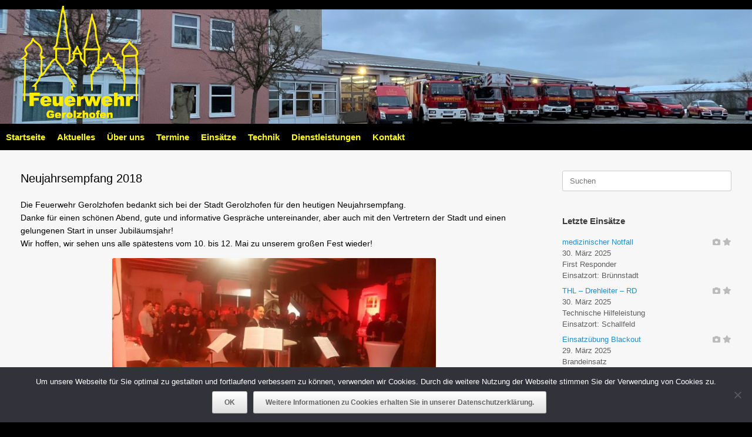

--- FILE ---
content_type: text/html; charset=UTF-8
request_url: https://www.feuerwehr-gerolzhofen.de/neujahrsempfang-2018/
body_size: 10804
content:
<!DOCTYPE html>
<html lang="de">
<head>
	<meta charset="UTF-8" />
	<meta http-equiv="X-UA-Compatible" content="IE=10" />
	<link rel="profile" href="http://gmpg.org/xfn/11" />
	<link rel="pingback" href="https://www.feuerwehr-gerolzhofen.de/xmlrpc.php" />
	<title>Neujahrsempfang 2018 &#8211; Feuerwehr-Gerolzhofen</title>
<meta name='robots' content='max-image-preview:large' />
	<style>img:is([sizes="auto" i], [sizes^="auto," i]) { contain-intrinsic-size: 3000px 1500px }</style>
	<link rel="alternate" type="application/rss+xml" title="Feuerwehr-Gerolzhofen &raquo; Feed" href="https://www.feuerwehr-gerolzhofen.de/feed/" />
<link rel="alternate" type="application/rss+xml" title="Feuerwehr-Gerolzhofen &raquo; Kommentar-Feed" href="https://www.feuerwehr-gerolzhofen.de/comments/feed/" />
<script type="text/javascript">
/* <![CDATA[ */
window._wpemojiSettings = {"baseUrl":"https:\/\/s.w.org\/images\/core\/emoji\/15.0.3\/72x72\/","ext":".png","svgUrl":"https:\/\/s.w.org\/images\/core\/emoji\/15.0.3\/svg\/","svgExt":".svg","source":{"concatemoji":"https:\/\/www.feuerwehr-gerolzhofen.de\/wp-includes\/js\/wp-emoji-release.min.js?ver=6.7.4"}};
/*! This file is auto-generated */
!function(i,n){var o,s,e;function c(e){try{var t={supportTests:e,timestamp:(new Date).valueOf()};sessionStorage.setItem(o,JSON.stringify(t))}catch(e){}}function p(e,t,n){e.clearRect(0,0,e.canvas.width,e.canvas.height),e.fillText(t,0,0);var t=new Uint32Array(e.getImageData(0,0,e.canvas.width,e.canvas.height).data),r=(e.clearRect(0,0,e.canvas.width,e.canvas.height),e.fillText(n,0,0),new Uint32Array(e.getImageData(0,0,e.canvas.width,e.canvas.height).data));return t.every(function(e,t){return e===r[t]})}function u(e,t,n){switch(t){case"flag":return n(e,"\ud83c\udff3\ufe0f\u200d\u26a7\ufe0f","\ud83c\udff3\ufe0f\u200b\u26a7\ufe0f")?!1:!n(e,"\ud83c\uddfa\ud83c\uddf3","\ud83c\uddfa\u200b\ud83c\uddf3")&&!n(e,"\ud83c\udff4\udb40\udc67\udb40\udc62\udb40\udc65\udb40\udc6e\udb40\udc67\udb40\udc7f","\ud83c\udff4\u200b\udb40\udc67\u200b\udb40\udc62\u200b\udb40\udc65\u200b\udb40\udc6e\u200b\udb40\udc67\u200b\udb40\udc7f");case"emoji":return!n(e,"\ud83d\udc26\u200d\u2b1b","\ud83d\udc26\u200b\u2b1b")}return!1}function f(e,t,n){var r="undefined"!=typeof WorkerGlobalScope&&self instanceof WorkerGlobalScope?new OffscreenCanvas(300,150):i.createElement("canvas"),a=r.getContext("2d",{willReadFrequently:!0}),o=(a.textBaseline="top",a.font="600 32px Arial",{});return e.forEach(function(e){o[e]=t(a,e,n)}),o}function t(e){var t=i.createElement("script");t.src=e,t.defer=!0,i.head.appendChild(t)}"undefined"!=typeof Promise&&(o="wpEmojiSettingsSupports",s=["flag","emoji"],n.supports={everything:!0,everythingExceptFlag:!0},e=new Promise(function(e){i.addEventListener("DOMContentLoaded",e,{once:!0})}),new Promise(function(t){var n=function(){try{var e=JSON.parse(sessionStorage.getItem(o));if("object"==typeof e&&"number"==typeof e.timestamp&&(new Date).valueOf()<e.timestamp+604800&&"object"==typeof e.supportTests)return e.supportTests}catch(e){}return null}();if(!n){if("undefined"!=typeof Worker&&"undefined"!=typeof OffscreenCanvas&&"undefined"!=typeof URL&&URL.createObjectURL&&"undefined"!=typeof Blob)try{var e="postMessage("+f.toString()+"("+[JSON.stringify(s),u.toString(),p.toString()].join(",")+"));",r=new Blob([e],{type:"text/javascript"}),a=new Worker(URL.createObjectURL(r),{name:"wpTestEmojiSupports"});return void(a.onmessage=function(e){c(n=e.data),a.terminate(),t(n)})}catch(e){}c(n=f(s,u,p))}t(n)}).then(function(e){for(var t in e)n.supports[t]=e[t],n.supports.everything=n.supports.everything&&n.supports[t],"flag"!==t&&(n.supports.everythingExceptFlag=n.supports.everythingExceptFlag&&n.supports[t]);n.supports.everythingExceptFlag=n.supports.everythingExceptFlag&&!n.supports.flag,n.DOMReady=!1,n.readyCallback=function(){n.DOMReady=!0}}).then(function(){return e}).then(function(){var e;n.supports.everything||(n.readyCallback(),(e=n.source||{}).concatemoji?t(e.concatemoji):e.wpemoji&&e.twemoji&&(t(e.twemoji),t(e.wpemoji)))}))}((window,document),window._wpemojiSettings);
/* ]]> */
</script>
<style id='wp-emoji-styles-inline-css' type='text/css'>

	img.wp-smiley, img.emoji {
		display: inline !important;
		border: none !important;
		box-shadow: none !important;
		height: 1em !important;
		width: 1em !important;
		margin: 0 0.07em !important;
		vertical-align: -0.1em !important;
		background: none !important;
		padding: 0 !important;
	}
</style>
<link rel='stylesheet' id='wp-block-library-css' href='https://www.feuerwehr-gerolzhofen.de/wp-includes/css/dist/block-library/style.min.css?ver=6.7.4' type='text/css' media='all' />
<style id='classic-theme-styles-inline-css' type='text/css'>
/*! This file is auto-generated */
.wp-block-button__link{color:#fff;background-color:#32373c;border-radius:9999px;box-shadow:none;text-decoration:none;padding:calc(.667em + 2px) calc(1.333em + 2px);font-size:1.125em}.wp-block-file__button{background:#32373c;color:#fff;text-decoration:none}
</style>
<style id='global-styles-inline-css' type='text/css'>
:root{--wp--preset--aspect-ratio--square: 1;--wp--preset--aspect-ratio--4-3: 4/3;--wp--preset--aspect-ratio--3-4: 3/4;--wp--preset--aspect-ratio--3-2: 3/2;--wp--preset--aspect-ratio--2-3: 2/3;--wp--preset--aspect-ratio--16-9: 16/9;--wp--preset--aspect-ratio--9-16: 9/16;--wp--preset--color--black: #000000;--wp--preset--color--cyan-bluish-gray: #abb8c3;--wp--preset--color--white: #ffffff;--wp--preset--color--pale-pink: #f78da7;--wp--preset--color--vivid-red: #cf2e2e;--wp--preset--color--luminous-vivid-orange: #ff6900;--wp--preset--color--luminous-vivid-amber: #fcb900;--wp--preset--color--light-green-cyan: #7bdcb5;--wp--preset--color--vivid-green-cyan: #00d084;--wp--preset--color--pale-cyan-blue: #8ed1fc;--wp--preset--color--vivid-cyan-blue: #0693e3;--wp--preset--color--vivid-purple: #9b51e0;--wp--preset--gradient--vivid-cyan-blue-to-vivid-purple: linear-gradient(135deg,rgba(6,147,227,1) 0%,rgb(155,81,224) 100%);--wp--preset--gradient--light-green-cyan-to-vivid-green-cyan: linear-gradient(135deg,rgb(122,220,180) 0%,rgb(0,208,130) 100%);--wp--preset--gradient--luminous-vivid-amber-to-luminous-vivid-orange: linear-gradient(135deg,rgba(252,185,0,1) 0%,rgba(255,105,0,1) 100%);--wp--preset--gradient--luminous-vivid-orange-to-vivid-red: linear-gradient(135deg,rgba(255,105,0,1) 0%,rgb(207,46,46) 100%);--wp--preset--gradient--very-light-gray-to-cyan-bluish-gray: linear-gradient(135deg,rgb(238,238,238) 0%,rgb(169,184,195) 100%);--wp--preset--gradient--cool-to-warm-spectrum: linear-gradient(135deg,rgb(74,234,220) 0%,rgb(151,120,209) 20%,rgb(207,42,186) 40%,rgb(238,44,130) 60%,rgb(251,105,98) 80%,rgb(254,248,76) 100%);--wp--preset--gradient--blush-light-purple: linear-gradient(135deg,rgb(255,206,236) 0%,rgb(152,150,240) 100%);--wp--preset--gradient--blush-bordeaux: linear-gradient(135deg,rgb(254,205,165) 0%,rgb(254,45,45) 50%,rgb(107,0,62) 100%);--wp--preset--gradient--luminous-dusk: linear-gradient(135deg,rgb(255,203,112) 0%,rgb(199,81,192) 50%,rgb(65,88,208) 100%);--wp--preset--gradient--pale-ocean: linear-gradient(135deg,rgb(255,245,203) 0%,rgb(182,227,212) 50%,rgb(51,167,181) 100%);--wp--preset--gradient--electric-grass: linear-gradient(135deg,rgb(202,248,128) 0%,rgb(113,206,126) 100%);--wp--preset--gradient--midnight: linear-gradient(135deg,rgb(2,3,129) 0%,rgb(40,116,252) 100%);--wp--preset--font-size--small: 13px;--wp--preset--font-size--medium: 20px;--wp--preset--font-size--large: 36px;--wp--preset--font-size--x-large: 42px;--wp--preset--spacing--20: 0.44rem;--wp--preset--spacing--30: 0.67rem;--wp--preset--spacing--40: 1rem;--wp--preset--spacing--50: 1.5rem;--wp--preset--spacing--60: 2.25rem;--wp--preset--spacing--70: 3.38rem;--wp--preset--spacing--80: 5.06rem;--wp--preset--shadow--natural: 6px 6px 9px rgba(0, 0, 0, 0.2);--wp--preset--shadow--deep: 12px 12px 50px rgba(0, 0, 0, 0.4);--wp--preset--shadow--sharp: 6px 6px 0px rgba(0, 0, 0, 0.2);--wp--preset--shadow--outlined: 6px 6px 0px -3px rgba(255, 255, 255, 1), 6px 6px rgba(0, 0, 0, 1);--wp--preset--shadow--crisp: 6px 6px 0px rgba(0, 0, 0, 1);}:where(.is-layout-flex){gap: 0.5em;}:where(.is-layout-grid){gap: 0.5em;}body .is-layout-flex{display: flex;}.is-layout-flex{flex-wrap: wrap;align-items: center;}.is-layout-flex > :is(*, div){margin: 0;}body .is-layout-grid{display: grid;}.is-layout-grid > :is(*, div){margin: 0;}:where(.wp-block-columns.is-layout-flex){gap: 2em;}:where(.wp-block-columns.is-layout-grid){gap: 2em;}:where(.wp-block-post-template.is-layout-flex){gap: 1.25em;}:where(.wp-block-post-template.is-layout-grid){gap: 1.25em;}.has-black-color{color: var(--wp--preset--color--black) !important;}.has-cyan-bluish-gray-color{color: var(--wp--preset--color--cyan-bluish-gray) !important;}.has-white-color{color: var(--wp--preset--color--white) !important;}.has-pale-pink-color{color: var(--wp--preset--color--pale-pink) !important;}.has-vivid-red-color{color: var(--wp--preset--color--vivid-red) !important;}.has-luminous-vivid-orange-color{color: var(--wp--preset--color--luminous-vivid-orange) !important;}.has-luminous-vivid-amber-color{color: var(--wp--preset--color--luminous-vivid-amber) !important;}.has-light-green-cyan-color{color: var(--wp--preset--color--light-green-cyan) !important;}.has-vivid-green-cyan-color{color: var(--wp--preset--color--vivid-green-cyan) !important;}.has-pale-cyan-blue-color{color: var(--wp--preset--color--pale-cyan-blue) !important;}.has-vivid-cyan-blue-color{color: var(--wp--preset--color--vivid-cyan-blue) !important;}.has-vivid-purple-color{color: var(--wp--preset--color--vivid-purple) !important;}.has-black-background-color{background-color: var(--wp--preset--color--black) !important;}.has-cyan-bluish-gray-background-color{background-color: var(--wp--preset--color--cyan-bluish-gray) !important;}.has-white-background-color{background-color: var(--wp--preset--color--white) !important;}.has-pale-pink-background-color{background-color: var(--wp--preset--color--pale-pink) !important;}.has-vivid-red-background-color{background-color: var(--wp--preset--color--vivid-red) !important;}.has-luminous-vivid-orange-background-color{background-color: var(--wp--preset--color--luminous-vivid-orange) !important;}.has-luminous-vivid-amber-background-color{background-color: var(--wp--preset--color--luminous-vivid-amber) !important;}.has-light-green-cyan-background-color{background-color: var(--wp--preset--color--light-green-cyan) !important;}.has-vivid-green-cyan-background-color{background-color: var(--wp--preset--color--vivid-green-cyan) !important;}.has-pale-cyan-blue-background-color{background-color: var(--wp--preset--color--pale-cyan-blue) !important;}.has-vivid-cyan-blue-background-color{background-color: var(--wp--preset--color--vivid-cyan-blue) !important;}.has-vivid-purple-background-color{background-color: var(--wp--preset--color--vivid-purple) !important;}.has-black-border-color{border-color: var(--wp--preset--color--black) !important;}.has-cyan-bluish-gray-border-color{border-color: var(--wp--preset--color--cyan-bluish-gray) !important;}.has-white-border-color{border-color: var(--wp--preset--color--white) !important;}.has-pale-pink-border-color{border-color: var(--wp--preset--color--pale-pink) !important;}.has-vivid-red-border-color{border-color: var(--wp--preset--color--vivid-red) !important;}.has-luminous-vivid-orange-border-color{border-color: var(--wp--preset--color--luminous-vivid-orange) !important;}.has-luminous-vivid-amber-border-color{border-color: var(--wp--preset--color--luminous-vivid-amber) !important;}.has-light-green-cyan-border-color{border-color: var(--wp--preset--color--light-green-cyan) !important;}.has-vivid-green-cyan-border-color{border-color: var(--wp--preset--color--vivid-green-cyan) !important;}.has-pale-cyan-blue-border-color{border-color: var(--wp--preset--color--pale-cyan-blue) !important;}.has-vivid-cyan-blue-border-color{border-color: var(--wp--preset--color--vivid-cyan-blue) !important;}.has-vivid-purple-border-color{border-color: var(--wp--preset--color--vivid-purple) !important;}.has-vivid-cyan-blue-to-vivid-purple-gradient-background{background: var(--wp--preset--gradient--vivid-cyan-blue-to-vivid-purple) !important;}.has-light-green-cyan-to-vivid-green-cyan-gradient-background{background: var(--wp--preset--gradient--light-green-cyan-to-vivid-green-cyan) !important;}.has-luminous-vivid-amber-to-luminous-vivid-orange-gradient-background{background: var(--wp--preset--gradient--luminous-vivid-amber-to-luminous-vivid-orange) !important;}.has-luminous-vivid-orange-to-vivid-red-gradient-background{background: var(--wp--preset--gradient--luminous-vivid-orange-to-vivid-red) !important;}.has-very-light-gray-to-cyan-bluish-gray-gradient-background{background: var(--wp--preset--gradient--very-light-gray-to-cyan-bluish-gray) !important;}.has-cool-to-warm-spectrum-gradient-background{background: var(--wp--preset--gradient--cool-to-warm-spectrum) !important;}.has-blush-light-purple-gradient-background{background: var(--wp--preset--gradient--blush-light-purple) !important;}.has-blush-bordeaux-gradient-background{background: var(--wp--preset--gradient--blush-bordeaux) !important;}.has-luminous-dusk-gradient-background{background: var(--wp--preset--gradient--luminous-dusk) !important;}.has-pale-ocean-gradient-background{background: var(--wp--preset--gradient--pale-ocean) !important;}.has-electric-grass-gradient-background{background: var(--wp--preset--gradient--electric-grass) !important;}.has-midnight-gradient-background{background: var(--wp--preset--gradient--midnight) !important;}.has-small-font-size{font-size: var(--wp--preset--font-size--small) !important;}.has-medium-font-size{font-size: var(--wp--preset--font-size--medium) !important;}.has-large-font-size{font-size: var(--wp--preset--font-size--large) !important;}.has-x-large-font-size{font-size: var(--wp--preset--font-size--x-large) !important;}
:where(.wp-block-post-template.is-layout-flex){gap: 1.25em;}:where(.wp-block-post-template.is-layout-grid){gap: 1.25em;}
:where(.wp-block-columns.is-layout-flex){gap: 2em;}:where(.wp-block-columns.is-layout-grid){gap: 2em;}
:root :where(.wp-block-pullquote){font-size: 1.5em;line-height: 1.6;}
</style>
<link rel='stylesheet' id='contact-form-7-css' href='https://www.feuerwehr-gerolzhofen.de/wp-content/plugins/contact-form-7/includes/css/styles.css?ver=6.0.5' type='text/css' media='all' />
<link rel='stylesheet' id='cookie-notice-front-css' href='https://www.feuerwehr-gerolzhofen.de/wp-content/plugins/cookie-notice/css/front.min.css?ver=2.5.6' type='text/css' media='all' />
<link rel='stylesheet' id='wpcf7-redirect-script-frontend-css' href='https://www.feuerwehr-gerolzhofen.de/wp-content/plugins/wpcf7-redirect/build/css/wpcf7-redirect-frontend.min.css?ver=1.1' type='text/css' media='all' />
<link rel='stylesheet' id='vantage-style-css' href='https://www.feuerwehr-gerolzhofen.de/wp-content/themes/vantage/style.css?ver=1.20.29' type='text/css' media='all' />
<link rel='stylesheet' id='font-awesome-css' href='https://www.feuerwehr-gerolzhofen.de/wp-content/themes/vantage/fontawesome/css/font-awesome.css?ver=4.6.2' type='text/css' media='all' />
<link rel='stylesheet' id='social-media-widget-css' href='https://www.feuerwehr-gerolzhofen.de/wp-content/themes/vantage/css/social-media-widget.css?ver=1.20.29' type='text/css' media='all' />
<link rel='stylesheet' id='siteorigin-mobilenav-css' href='https://www.feuerwehr-gerolzhofen.de/wp-content/themes/vantage/inc/mobilenav/css/mobilenav.css?ver=1.20.29' type='text/css' media='all' />
<link rel='stylesheet' id='slb_core-css' href='https://www.feuerwehr-gerolzhofen.de/wp-content/plugins/simple-lightbox/client/css/app.css?ver=2.9.3' type='text/css' media='all' />
<link rel='stylesheet' id='einsatzverwaltung-font-awesome-css' href='https://www.feuerwehr-gerolzhofen.de/wp-content/plugins/einsatzverwaltung/font-awesome/css/fontawesome.min.css?ver=6.2.1' type='text/css' media='all' />
<link rel='stylesheet' id='einsatzverwaltung-font-awesome-solid-css' href='https://www.feuerwehr-gerolzhofen.de/wp-content/plugins/einsatzverwaltung/font-awesome/css/solid.min.css?ver=6.2.1' type='text/css' media='all' />
<link rel='stylesheet' id='einsatzverwaltung-frontend-css' href='https://www.feuerwehr-gerolzhofen.de/wp-content/plugins/einsatzverwaltung/css/style-frontend.css?ver=1.12.0' type='text/css' media='all' />
<style id='einsatzverwaltung-frontend-inline-css' type='text/css'>
.einsatzverwaltung-reportlist tr.report:nth-child(even) { background-color: #e6e6e6; }
</style>
<!--n2css--><!--n2js--><script type="text/javascript" id="cookie-notice-front-js-before">
/* <![CDATA[ */
var cnArgs = {"ajaxUrl":"https:\/\/www.feuerwehr-gerolzhofen.de\/wp-admin\/admin-ajax.php","nonce":"60a4f18107","hideEffect":"none","position":"bottom","onScroll":false,"onScrollOffset":100,"onClick":false,"cookieName":"cookie_notice_accepted","cookieTime":86400,"cookieTimeRejected":2592000,"globalCookie":false,"redirection":false,"cache":false,"revokeCookies":false,"revokeCookiesOpt":"automatic"};
/* ]]> */
</script>
<script type="text/javascript" src="https://www.feuerwehr-gerolzhofen.de/wp-content/plugins/cookie-notice/js/front.min.js?ver=2.5.6" id="cookie-notice-front-js"></script>
<script type="text/javascript" src="https://www.feuerwehr-gerolzhofen.de/wp-includes/js/jquery/jquery.min.js?ver=3.7.1" id="jquery-core-js"></script>
<script type="text/javascript" src="https://www.feuerwehr-gerolzhofen.de/wp-includes/js/jquery/jquery-migrate.min.js?ver=3.4.1" id="jquery-migrate-js"></script>
<!--[if lt IE 9]>
<script type="text/javascript" src="https://www.feuerwehr-gerolzhofen.de/wp-content/themes/vantage/js/html5.min.js?ver=3.7.3" id="vantage-html5-js"></script>
<![endif]-->
<!--[if (gte IE 6)&(lte IE 8)]>
<script type="text/javascript" src="https://www.feuerwehr-gerolzhofen.de/wp-content/themes/vantage/js/selectivizr.min.js?ver=1.0.3b" id="vantage-selectivizr-js"></script>
<![endif]-->
<script type="text/javascript" id="siteorigin-mobilenav-js-extra">
/* <![CDATA[ */
var mobileNav = {"search":"","text":{"navigate":"Men\u00fc","back":"Zur\u00fcck","close":"Schlie\u00dfen"},"nextIconUrl":"https:\/\/www.feuerwehr-gerolzhofen.de\/wp-content\/themes\/vantage\/inc\/mobilenav\/images\/next.png","mobileMenuClose":"<i class=\"fa fa-times\"><\/i>"};
/* ]]> */
</script>
<script type="text/javascript" src="https://www.feuerwehr-gerolzhofen.de/wp-content/themes/vantage/inc/mobilenav/js/mobilenav.min.js?ver=1.20.29" id="siteorigin-mobilenav-js"></script>
<script type="text/javascript" src="https://www.feuerwehr-gerolzhofen.de/wp-content/plugins/einsatzverwaltung/js/reportlist.js?ver=6.7.4" id="einsatzverwaltung-reportlist-js"></script>
<link rel="https://api.w.org/" href="https://www.feuerwehr-gerolzhofen.de/wp-json/" /><link rel="alternate" title="JSON" type="application/json" href="https://www.feuerwehr-gerolzhofen.de/wp-json/wp/v2/posts/1218" /><link rel="EditURI" type="application/rsd+xml" title="RSD" href="https://www.feuerwehr-gerolzhofen.de/xmlrpc.php?rsd" />
<meta name="generator" content="WordPress 6.7.4" />
<link rel="canonical" href="https://www.feuerwehr-gerolzhofen.de/neujahrsempfang-2018/" />
<link rel='shortlink' href='https://www.feuerwehr-gerolzhofen.de/?p=1218' />
<link rel="alternate" title="oEmbed (JSON)" type="application/json+oembed" href="https://www.feuerwehr-gerolzhofen.de/wp-json/oembed/1.0/embed?url=https%3A%2F%2Fwww.feuerwehr-gerolzhofen.de%2Fneujahrsempfang-2018%2F" />
<link rel="alternate" title="oEmbed (XML)" type="text/xml+oembed" href="https://www.feuerwehr-gerolzhofen.de/wp-json/oembed/1.0/embed?url=https%3A%2F%2Fwww.feuerwehr-gerolzhofen.de%2Fneujahrsempfang-2018%2F&#038;format=xml" />
<meta name="viewport" content="width=device-width, initial-scale=1" />			<style type="text/css">
				.so-mobilenav-mobile + * { display: none; }
				@media screen and (max-width: 480px) { .so-mobilenav-mobile + * { display: block; } .so-mobilenav-standard + * { display: none; } .site-navigation #search-icon { display: none; } .has-menu-search .main-navigation ul { margin-right: 0 !important; }
				
								}
			</style>
				<style type="text/css" media="screen">
			#footer-widgets .widget { width: 100%; }
			#masthead-widgets .widget { width: 100%; }
		</style>
		<style type="text/css" id="vantage-footer-widgets">#footer-widgets aside { width : 100%; }</style> <style type="text/css" id="customizer-css">body,button,input,select,textarea { font-family: "Arial", Helvetica, sans-serif; font-weight: 400 } #masthead.site-header .hgroup .site-title, #masthead.site-header.masthead-logo-in-menu .logo > .site-title { font-family: "Arial", Helvetica, sans-serif; font-weight: 400; color: #000000 } #page-wrapper h1,#page-wrapper h2,#page-wrapper h3,#page-wrapper h4,#page-wrapper h5,#page-wrapper h6 { font-family: "Arial", Helvetica, sans-serif; font-weight: 400 } .main-navigation, .mobile-nav-frame, .mobile-nav-frame .title h3 { font-family: "Arial", Helvetica, sans-serif; font-weight: 400 } #masthead.site-header .hgroup .site-title, #masthead.masthead-logo-in-menu .logo > .site-title { font-size: 36px } #masthead .hgroup .support-text, #masthead .hgroup .site-description { font-size: 14px; color: #000000 } #page-title, article.post .entry-header h1.entry-title, article.page .entry-header h1.entry-title, .woocommerce #page-wrapper .product h1.entry-title { color: #000000 } .entry-content { font-size: 14px } .entry-content, .entry-summary, #comments .commentlist article .comment-meta a { color: #000000 } .entry-content h1, .entry-content h2, .entry-content h3, .entry-content h4, .entry-content h5, .entry-content h6, #comments .commentlist article .comment-author a, #comments .commentlist article .comment-author, #comments-title, #reply-title, #commentform label { color: #000000 } #comments-title, #reply-title { border-bottom-color: #000000 } #masthead .hgroup { padding-top: 10px; padding-bottom: 10px } .entry-content a, .textwidget a { text-decoration: none } .entry-content a:hover, .entry-content a:focus, .entry-content a:active, #secondary a:hover, #masthead .hgroup a:hover, #masthead .hgroup a:focus, #masthead .hgroup a:active, .comment-form .logged-in-as a:hover, .comment-form .logged-in-as a:focus, .comment-form .logged-in-as a:active { color: #ff0000 } .main-navigation, .site-header .shopping-cart-dropdown { background-color: #000000 } .main-navigation a, .site-header .shopping-cart-link [class^="fa fa-"], .site-header .shopping-cart-dropdown .widget .product_list_widget li.mini_cart_item, .site-header .shopping-cart-dropdown .widget .total { color: #ffff00 } .main-navigation ul ul { background-color: #000000 } .main-navigation ul ul a { color: #ffff00 } .main-navigation ul li:hover > a, .main-navigation ul li.focus > a, #search-icon #search-icon-icon:hover, #search-icon #search-icon-icon:focus, .site-header .shopping-cart-link .shopping-cart-count { background-color: #d1d1d1 } .main-navigation ul li:hover > a, .main-navigation ul li:focus > a, .main-navigation ul li:hover > a [class^="fa fa-"] { color: #000000 } .main-navigation ul ul li:hover > a, .main-navigation ul ul li.focus > a { background-color: #d1d1d1 } .main-navigation ul ul li:hover > a { color: #000000 } .main-navigation ul li.current-menu-item > a, .main-navigation ul li.current_page_item > a  { background-color: #d1d1d1 } .main-navigation ul li.current-menu-item > a, .main-navigation ul li.current-menu-item > a [class^="fa fa-"], .main-navigation ul li.current-page-item > a, .main-navigation ul li.current-page-item > a [class^="fa fa-"] { color: #000000 } #search-icon #search-icon-icon { background-color: #000000 } #search-icon .searchform { background-color: #000000 } .main-navigation ul li a { padding-top: 15px; padding-bottom: 15px } .main-navigation ul li a, #masthead.masthead-logo-in-menu .logo { padding-left: 10px; padding-right: 10px } .main-navigation ul li { font-size: 15px } #header-sidebar .widget_nav_menu ul.menu > li > ul.sub-menu { border-top-color: #dd0202 } .mobile-nav-frame { background-color: #000000 } .mobile-nav-frame .title h3, .mobile-nav-frame .title .close, .mobile-nav-frame .title .back { color: #ffff00 } .mobile-nav-frame .title { background-color: #000000 } .mobile-nav-frame ul li a.link, .mobile-nav-frame .next { color: #ffff00 } .mobile-nav-frame ul { background-color: #000000; border-color: #000000 } a.button, button, html input[type="button"], input[type="reset"], input[type="submit"], .post-navigation a, #image-navigation a, article.post .more-link, article.page .more-link, .paging-navigation a, .woocommerce #page-wrapper .button, .woocommerce a.button, .woocommerce .checkout-button, .woocommerce input.button, #infinite-handle span button { text-shadow: none } a.button, button, html input[type="button"], input[type="reset"], input[type="submit"], .post-navigation a, #image-navigation a, article.post .more-link, article.page .more-link, .paging-navigation a, .woocommerce #page-wrapper .button, .woocommerce a.button, .woocommerce .checkout-button, .woocommerce input.button, .woocommerce #respond input#submit.alt, .woocommerce a.button.alt, .woocommerce button.button.alt, .woocommerce input.button.alt, #infinite-handle span { -webkit-box-shadow: none; -moz-box-shadow: none; box-shadow: none } #masthead-widgets .widget .widget-title { color: #000000 } .widget_circleicon-widget .circle-icon-box .circle-icon:not(.icon-style-set) { background-color: #000000 } #masthead { background-color: #000000; background-image: url("https://www.feuerwehr-gerolzhofen.de/wp-content/uploads/2023/01/Banner_01_2023_smallest.jpg"); background-position: center; background-repeat: no-repeat } #main { background-color: #f7f7f7 } .entry-content img { -webkit-border-radius: 3px; -moz-border-radius: 3px; border-radius: 3px; -webkit-box-shadow: 0 1px 2px rgba(0,0,0,0.175); -moz-box-shadow: 0 1px 2px rgba(0,0,0,0.175); box-shadow: 0 1px 2px rgba(0,0,0,0.175) } #colophon, body.layout-full { background-color: #000000 } </style><link rel="icon" href="https://www.feuerwehr-gerolzhofen.de/wp-content/uploads/2017/07/Wasserzeichen-rot.png" sizes="32x32" />
<link rel="icon" href="https://www.feuerwehr-gerolzhofen.de/wp-content/uploads/2017/07/Wasserzeichen-rot.png" sizes="192x192" />
<link rel="apple-touch-icon" href="https://www.feuerwehr-gerolzhofen.de/wp-content/uploads/2017/07/Wasserzeichen-rot.png" />
<meta name="msapplication-TileImage" content="https://www.feuerwehr-gerolzhofen.de/wp-content/uploads/2017/07/Wasserzeichen-rot.png" />
		<style type="text/css" id="wp-custom-css">
			/*
Füge deinen eigenen CSS-Code nach diesem Kommentar hinter dem abschließenden Schrägstrich ein. 

Klicke auf das Hilfe-Symbol oben, um mehr zu erfahren.
*/
#footer-widgets .widget.widget_nav_menu {
  width: 100%;
}

#footer-widgets .widget.widget_nav_menu ul {
  text-align: right;
}

#footer-widgets .widget.widget_nav_menu li {
  display: inline-block;
  float: none;
  margin-right: 16px;
}

#footer-widgets .widget.widget_nav_menu li:before {
  content: none;
  font-family: FontAwesome;
  margin-right: 16px;
}

#footer-widgets .widget.widget_nav_menu li:first-of-type:before {
  content: none;
  margin-right: 0;
}

#footer-widgets .widget.widget_nav_menu li:last-of-type {
  margin-right: 0;
}

#colophon {
  padding-bottom: 10px !important;
  padding-top: 10px !important;
}

		</style>
		</head>

<body class="post-template-default single single-post postid-1218 single-format-standard cookies-not-set group-blog responsive layout-full no-js has-sidebar page-layout-full-width-sidebar sidebar-position-right mobilenav">


<div id="page-wrapper">

	<a class="skip-link screen-reader-text" href="#content">Zum Inhalt springen</a>

	
	
		<header id="masthead" class="site-header" role="banner">

	<div class="hgroup full-container ">

		
			<div class="logo-wrapper">
				<a href="https://www.feuerwehr-gerolzhofen.de/" title="Feuerwehr-Gerolzhofen" rel="home" class="logo">
					<img src="https://www.feuerwehr-gerolzhofen.de/wp-content/uploads/2017/10/Logo-FFG.png"  class="logo-no-height-constrain"  width="200"  height="191"  alt="Feuerwehr-Gerolzhofen Logo"  />				</a>
							</div>

			
				<div class="support-text">
									</div>

			
		
	</div><!-- .hgroup.full-container -->

	
<nav class="site-navigation main-navigation primary use-vantage-sticky-menu use-sticky-menu">

	<div class="full-container">
				
		<div class="main-navigation-container">
			<div id="so-mobilenav-standard-1" data-id="1" class="so-mobilenav-standard"></div><div class="menu-hauptmenu-container"><ul id="menu-hauptmenu" class="menu"><li id="menu-item-47" class="menu-item menu-item-type-post_type menu-item-object-page menu-item-home menu-item-47"><a href="https://www.feuerwehr-gerolzhofen.de/">Startseite</a></li>
<li id="menu-item-1100" class="menu-item menu-item-type-post_type menu-item-object-page menu-item-has-children menu-item-1100"><a href="https://www.feuerwehr-gerolzhofen.de/aktuelles/">Aktuelles</a>
<ul class="sub-menu">
	<li id="menu-item-1101" class="menu-item menu-item-type-post_type menu-item-object-page menu-item-1101"><a href="https://www.feuerwehr-gerolzhofen.de/aktuelles/1096-2/">Aktuelles Archiv</a></li>
</ul>
</li>
<li id="menu-item-444" class="menu-item menu-item-type-post_type menu-item-object-page menu-item-has-children menu-item-444"><a href="https://www.feuerwehr-gerolzhofen.de/ueber-uns/">Über uns</a>
<ul class="sub-menu">
	<li id="menu-item-446" class="menu-item menu-item-type-post_type menu-item-object-page menu-item-446"><a href="https://www.feuerwehr-gerolzhofen.de/ueber-uns/fuehrung/">Führung</a></li>
	<li id="menu-item-445" class="menu-item menu-item-type-post_type menu-item-object-page menu-item-445"><a href="https://www.feuerwehr-gerolzhofen.de/ueber-uns/aktive-wehr/">Aktive Wehr</a></li>
	<li id="menu-item-1214" class="menu-item menu-item-type-post_type menu-item-object-page menu-item-1214"><a href="https://www.feuerwehr-gerolzhofen.de/jf-ueber-uns/">Jugendfeuerwehr</a></li>
	<li id="menu-item-6083" class="menu-item menu-item-type-post_type menu-item-object-page menu-item-6083"><a href="https://www.feuerwehr-gerolzhofen.de/kinderfeuerwehr/">Kinderfeuerwehr</a></li>
</ul>
</li>
<li id="menu-item-60" class="menu-item menu-item-type-post_type menu-item-object-page menu-item-60"><a href="https://www.feuerwehr-gerolzhofen.de/termine/">Termine</a></li>
<li id="menu-item-133" class="menu-item menu-item-type-post_type menu-item-object-page menu-item-has-children menu-item-133"><a href="https://www.feuerwehr-gerolzhofen.de/einsaetze/">Einsätze</a>
<ul class="sub-menu">
	<li id="menu-item-7081" class="menu-item menu-item-type-post_type menu-item-object-page menu-item-7081"><a href="https://www.feuerwehr-gerolzhofen.de/einsaetze-2025/">Einsätze 2025</a></li>
	<li id="menu-item-134" class="menu-item menu-item-type-post_type menu-item-object-page menu-item-has-children menu-item-134"><a href="https://www.feuerwehr-gerolzhofen.de/einsaetze/einsatzarchiv/">Einsatzarchiv</a>
	<ul class="sub-menu">
		<li id="menu-item-6575" class="menu-item menu-item-type-post_type menu-item-object-page menu-item-6575"><a href="https://www.feuerwehr-gerolzhofen.de/einsaetze/einsatzarchiv/einsaetze-2024/">Einsätze 2024</a></li>
		<li id="menu-item-5962" class="menu-item menu-item-type-post_type menu-item-object-page menu-item-5962"><a href="https://www.feuerwehr-gerolzhofen.de/einsaetze/einsatzarchiv/einsaetze-2023/">Einsätze 2023</a></li>
		<li id="menu-item-5198" class="menu-item menu-item-type-post_type menu-item-object-page menu-item-5198"><a href="https://www.feuerwehr-gerolzhofen.de/einsaetze/einsatzarchiv/einsaetze-2022/">Einsätze 2022</a></li>
		<li id="menu-item-4408" class="menu-item menu-item-type-post_type menu-item-object-page menu-item-4408"><a href="https://www.feuerwehr-gerolzhofen.de/einsaetze-3/">Einsätze 2021</a></li>
		<li id="menu-item-4512" class="menu-item menu-item-type-post_type menu-item-object-page menu-item-4512"><a href="https://www.feuerwehr-gerolzhofen.de/einsaetze/einsatzarchiv/einsaetze-2020/">Einsätze 2020</a></li>
		<li id="menu-item-3261" class="menu-item menu-item-type-post_type menu-item-object-page menu-item-3261"><a href="https://www.feuerwehr-gerolzhofen.de/einsaetze/einsatzarchiv/einsaetze-2019/">Einsätze 2019</a></li>
		<li id="menu-item-2709" class="menu-item menu-item-type-post_type menu-item-object-page menu-item-2709"><a href="https://www.feuerwehr-gerolzhofen.de/einsaetze/einsatzarchiv/einsaetze-2018/">Einsätze 2018</a></li>
		<li id="menu-item-136" class="menu-item menu-item-type-post_type menu-item-object-page menu-item-136"><a href="https://www.feuerwehr-gerolzhofen.de/einsaetze/einsatzarchiv/einsaetze-2017/">Einsätze 2017</a></li>
		<li id="menu-item-135" class="menu-item menu-item-type-post_type menu-item-object-page menu-item-135"><a href="https://www.feuerwehr-gerolzhofen.de/einsaetze/einsatzarchiv/einsaetze-2016/">Einsätze 2016</a></li>
	</ul>
</li>
	<li id="menu-item-137" class="menu-item menu-item-type-post_type menu-item-object-page menu-item-137"><a href="https://www.feuerwehr-gerolzhofen.de/einsaetze/besondere-einsaetze/">Besondere Einsätze</a></li>
</ul>
</li>
<li id="menu-item-469" class="menu-item menu-item-type-post_type menu-item-object-page menu-item-has-children menu-item-469"><a href="https://www.feuerwehr-gerolzhofen.de/technik/">Technik</a>
<ul class="sub-menu">
	<li id="menu-item-1725" class="menu-item menu-item-type-post_type menu-item-object-page menu-item-1725"><a href="https://www.feuerwehr-gerolzhofen.de/technik/fahrzeuguebersicht/">Fahrzeuge</a></li>
	<li id="menu-item-6444" class="menu-item menu-item-type-post_type menu-item-object-page menu-item-6444"><a href="https://www.feuerwehr-gerolzhofen.de/technik/mini-abrollcontainer/">Mini Abrollbehälter</a></li>
	<li id="menu-item-5726" class="menu-item menu-item-type-post_type menu-item-object-page menu-item-5726"><a href="https://www.feuerwehr-gerolzhofen.de/technik/rollcontainer/">Rollcontainer</a></li>
	<li id="menu-item-1547" class="menu-item menu-item-type-post_type menu-item-object-page menu-item-1547"><a href="https://www.feuerwehr-gerolzhofen.de/technik/ehemalige-fahrzeuge/">Ehemalige Fahrzeuge</a></li>
</ul>
</li>
<li id="menu-item-5894" class="menu-item menu-item-type-post_type menu-item-object-page menu-item-has-children menu-item-5894"><a href="https://www.feuerwehr-gerolzhofen.de/dienstleistungen/">Dienstleistungen</a>
<ul class="sub-menu">
	<li id="menu-item-5895" class="menu-item menu-item-type-post_type menu-item-object-page menu-item-5895"><a href="https://www.feuerwehr-gerolzhofen.de/schlauchwaesche-2/">Schlauchwäsche</a></li>
	<li id="menu-item-5896" class="menu-item menu-item-type-post_type menu-item-object-page menu-item-5896"><a href="https://www.feuerwehr-gerolzhofen.de/waesche-von-einsatzkleidung/">Wäsche von Einsatzkleidung</a></li>
	<li id="menu-item-5897" class="menu-item menu-item-type-post_type menu-item-object-page menu-item-5897"><a href="https://www.feuerwehr-gerolzhofen.de/ausbildung-fuer-brandschutzhelfer/">Ausbildung für Brandschutzhelfer</a></li>
</ul>
</li>
<li id="menu-item-1012" class="menu-item menu-item-type-post_type menu-item-object-page menu-item-1012"><a href="https://www.feuerwehr-gerolzhofen.de/kontakt/">Kontakt</a></li>
</ul></div><div id="so-mobilenav-mobile-1" data-id="1" class="so-mobilenav-mobile"></div><div class="menu-mobilenav-container"><ul id="mobile-nav-item-wrap-1" class="menu"><li><a href="#" class="mobilenav-main-link" data-id="1"><span class="mobile-nav-icon"></span><span class="mobilenav-main-link-text">Menü</span></a></li></ul></div>		</div>

					</div>
</nav><!-- .site-navigation .main-navigation -->

</header><!-- #masthead .site-header -->

	
	
	
	
	<div id="main" class="site-main">
		<div class="full-container">
			
<div id="primary" class="content-area">
	<div id="content" class="site-content" role="main">

		
		
<article id="post-1218" class="post post-1218 type-post status-publish format-standard hentry category-neuigkeiten">

	<div class="entry-main">

		
					<header class="entry-header">

				
									<h1 class="entry-title">Neujahrsempfang 2018</h1>
				
				
			</header><!-- .entry-header -->
		
		<div class="entry-content">
			<p><span id="fbPhotoSnowliftCaption" class="fbPhotosPhotoCaption" style="font-family: arial, helvetica, sans-serif;" tabindex="0" aria-live="polite" data-ft="{&quot;tn&quot;:&quot;K&quot;}"><span class="hasCaption">Die Feuerwehr Gerolzhofen bedankt sich bei der Stadt Gerolzhofen für den heutigen Neujahrsempfang.<br />
Danke für einen schönen Abend, gute und informative Gespräche untereinander, aber auch mit den Vertretern der Stadt und einen gelungenen Start in unser Jubiläumsjahr!<br />
Wir hoffen, wir sehen uns alle spätestens vom 10. bis 12. Mai zu unserem großen Fest wieder!</span></span></p>
<p><img fetchpriority="high" decoding="async" class="aligncenter  wp-image-3978" src="https://www.feuerwehr-gerolzhofen.de/wp-content/uploads/2020/11/2018_Neujahrsempfang.jpg" alt="" width="551" height="310" srcset="https://www.feuerwehr-gerolzhofen.de/wp-content/uploads/2020/11/2018_Neujahrsempfang.jpg 800w, https://www.feuerwehr-gerolzhofen.de/wp-content/uploads/2020/11/2018_Neujahrsempfang-300x169.jpg 300w, https://www.feuerwehr-gerolzhofen.de/wp-content/uploads/2020/11/2018_Neujahrsempfang-768x432.jpg 768w" sizes="(max-width: 551px) 100vw, 551px" /></p>
<p>&nbsp;</p>
					</div><!-- .entry-content -->

		
		
		
	</div>

</article><!-- #post-1218 -->

		
		
		

	</div><!-- #content .site-content -->
</div><!-- #primary .content-area -->


<div id="secondary" class="widget-area" role="complementary">
		<aside id="search-2" class="widget widget_search">
<form method="get" class="searchform" action="https://www.feuerwehr-gerolzhofen.de/" role="search">
	<label for="search-form" class="screen-reader-text">Suche nach:</label>
	<input type="search" name="s" class="field" id="search-form" value="" placeholder="Suchen"/>
</form>
</aside><aside id="einsatzverwaltung_widget-3" class="widget widget_einsatzverwaltung_widget"><h3 class="widget-title">Letzte Einsätze</h3><ul class="einsatzberichte"><li class="einsatzbericht"><div class="annotation-icon-bar"><i class="fa-solid fa-camera" aria-hidden="true" title="Bericht enthält keine Bilder" style="color: #bbbbbb;"></i>&nbsp;<i class="fa-solid fa-star" aria-hidden="true" title="Kein besonderer Einsatz" style="color: #bbbbbb;"></i></div><a href="https://www.feuerwehr-gerolzhofen.de/einsatzberichte/medizinischer-notfall-45/" rel="bookmark" class="einsatzmeldung">medizinischer Notfall</a><br><span class="einsatzdatum">30. März 2025</span><br><span class="einsatzart">First Responder</span><br><span class="einsatzort">Einsatzort: Brünnstadt</span></li><li class="einsatzbericht"><div class="annotation-icon-bar"><i class="fa-solid fa-camera" aria-hidden="true" title="Bericht enthält keine Bilder" style="color: #bbbbbb;"></i>&nbsp;<i class="fa-solid fa-star" aria-hidden="true" title="Kein besonderer Einsatz" style="color: #bbbbbb;"></i></div><a href="https://www.feuerwehr-gerolzhofen.de/einsatzberichte/thl-drehleiter-rd-7/" rel="bookmark" class="einsatzmeldung">THL – Drehleiter – RD</a><br><span class="einsatzdatum">30. März 2025</span><br><span class="einsatzart">Technische Hilfeleistung</span><br><span class="einsatzort">Einsatzort: Schallfeld</span></li><li class="einsatzbericht"><div class="annotation-icon-bar"><i class="fa-solid fa-camera" aria-hidden="true" title="Bericht enthält keine Bilder" style="color: #bbbbbb;"></i>&nbsp;<i class="fa-solid fa-star" aria-hidden="true" title="Kein besonderer Einsatz" style="color: #bbbbbb;"></i></div><a href="https://www.feuerwehr-gerolzhofen.de/einsatzberichte/einsatzuebung-blackout/" rel="bookmark" class="einsatzmeldung">Einsatzübung Blackout</a><br><span class="einsatzdatum">29. März 2025</span><br><span class="einsatzart">Brandeinsatz</span><br><span class="einsatzort">Einsatzort: Gerolzhofen</span></li></ul></aside><aside id="listcategorypostswidget-3" class="widget widget_listcategorypostswidget"><h3 class="widget-title">Aktuelles</h3><ul class="lcp_catlist" id="lcp_instance_listcategorypostswidget-3"><li><a href="https://www.feuerwehr-gerolzhofen.de/einsatzberichte/einsatz-hilfeleistungkontingent-stadt-landkreis-schweinfurt/">Einsatz Hilfeleistungkontingent Stadt/Landkreis Schweinfurt</a></li><li><a href="https://www.feuerwehr-gerolzhofen.de/%f0%9f%8e%89-feiern-sie-mit-uns-in-der-mai-%f0%9f%8e%89/">🎉 Feiern Sie mit Uns in der Mai! 🎉</a></li><li><a href="https://www.feuerwehr-gerolzhofen.de/%f0%9f%9a%81-arbeitskreis-drohne-des-landkreises-schweinfurt-traf-sich-in-gerolzhofen-%f0%9f%9a%81/">🚁 Arbeitskreis ,Drohne‘ des Landkreises Schweinfurt traf sich in Gerolzhofen 🚁</a></li></ul></aside><aside id="vantage-social-media-2" class="widget widget_vantage-social-media"><h3 class="widget-title">Finde uns auf Facebook</h3><a class="social-media-icon social-media-icon-facebook social-media-icon-size-medium" href="https://facebook.com/feuerwehr.gerolzhofen" title="Feuerwehr-Gerolzhofen Facebook" target="_blank"><span class="fa fa-facebook"></span></a></aside><aside id="vantage-social-media-3" class="widget widget_vantage-social-media"><h3 class="widget-title">Finde uns auf Instagram</h3><a class="social-media-icon social-media-icon-instagram social-media-icon-size-medium" href="http://www.instagram.com/feuerwehr.gerolzhofen" title="Feuerwehr-Gerolzhofen Instagram" target="_blank"><span class="fa fa-instagram"></span></a></aside>	</div><!-- #secondary .widget-area -->

					</div><!-- .full-container -->
	</div><!-- #main .site-main -->

	
	
	<footer id="colophon" class="site-footer" role="contentinfo">

			<div id="footer-widgets" class="full-container">
			<aside id="nav_menu-3" class="widget widget_nav_menu"><div class="menu-footermenu-container"><ul id="menu-footermenu" class="menu"><li id="menu-item-45" class="menu-item menu-item-type-post_type menu-item-object-page menu-item-45"><a href="https://www.feuerwehr-gerolzhofen.de/impressum/">Impressum</a></li>
<li id="menu-item-44" class="menu-item menu-item-type-post_type menu-item-object-page menu-item-privacy-policy menu-item-44"><a rel="privacy-policy" href="https://www.feuerwehr-gerolzhofen.de/datenschutzerklaerung/">Datenschutzerklärung</a></li>
</ul></div></aside>		</div><!-- #footer-widgets -->
	
	
<div id="theme-attribution"> &copy;2025 <a href="https://feuerwehr-gerolzhofen.de/">Feuerwehr Gerolzhofen</a> </div></footer><!-- #colophon .site-footer -->

	
</div><!-- #page-wrapper -->


		<a href="#" id="scroll-to-top" class="scroll-to-top" title="Zurück nach oben"><span class="vantage-icon-arrow-up"></span></a>
		<link rel='stylesheet' id='so-css-vantage-css' href='https://www.feuerwehr-gerolzhofen.de/wp-content/uploads/so-css/so-css-vantage.css?ver=1604831857' type='text/css' media='all' />
<script type="text/javascript" src="https://www.feuerwehr-gerolzhofen.de/wp-includes/js/dist/hooks.min.js?ver=4d63a3d491d11ffd8ac6" id="wp-hooks-js"></script>
<script type="text/javascript" src="https://www.feuerwehr-gerolzhofen.de/wp-includes/js/dist/i18n.min.js?ver=5e580eb46a90c2b997e6" id="wp-i18n-js"></script>
<script type="text/javascript" id="wp-i18n-js-after">
/* <![CDATA[ */
wp.i18n.setLocaleData( { 'text direction\u0004ltr': [ 'ltr' ] } );
/* ]]> */
</script>
<script type="text/javascript" src="https://www.feuerwehr-gerolzhofen.de/wp-content/plugins/contact-form-7/includes/swv/js/index.js?ver=6.0.5" id="swv-js"></script>
<script type="text/javascript" id="contact-form-7-js-translations">
/* <![CDATA[ */
( function( domain, translations ) {
	var localeData = translations.locale_data[ domain ] || translations.locale_data.messages;
	localeData[""].domain = domain;
	wp.i18n.setLocaleData( localeData, domain );
} )( "contact-form-7", {"translation-revision-date":"2025-02-03 17:24:24+0000","generator":"GlotPress\/4.0.1","domain":"messages","locale_data":{"messages":{"":{"domain":"messages","plural-forms":"nplurals=2; plural=n != 1;","lang":"de"},"This contact form is placed in the wrong place.":["Dieses Kontaktformular wurde an der falschen Stelle platziert."],"Error:":["Fehler:"]}},"comment":{"reference":"includes\/js\/index.js"}} );
/* ]]> */
</script>
<script type="text/javascript" id="contact-form-7-js-before">
/* <![CDATA[ */
var wpcf7 = {
    "api": {
        "root": "https:\/\/www.feuerwehr-gerolzhofen.de\/wp-json\/",
        "namespace": "contact-form-7\/v1"
    }
};
/* ]]> */
</script>
<script type="text/javascript" src="https://www.feuerwehr-gerolzhofen.de/wp-content/plugins/contact-form-7/includes/js/index.js?ver=6.0.5" id="contact-form-7-js"></script>
<script type="text/javascript" id="wpcf7-redirect-script-js-extra">
/* <![CDATA[ */
var wpcf7r = {"ajax_url":"https:\/\/www.feuerwehr-gerolzhofen.de\/wp-admin\/admin-ajax.php"};
/* ]]> */
</script>
<script type="text/javascript" src="https://www.feuerwehr-gerolzhofen.de/wp-content/plugins/wpcf7-redirect/build/js/wpcf7r-fe.js?ver=1.1" id="wpcf7-redirect-script-js"></script>
<script type="text/javascript" src="https://www.feuerwehr-gerolzhofen.de/wp-content/themes/vantage/js/jquery.flexslider.min.js?ver=2.1" id="jquery-flexslider-js"></script>
<script type="text/javascript" src="https://www.feuerwehr-gerolzhofen.de/wp-content/themes/vantage/js/jquery.touchSwipe.min.js?ver=1.6.6" id="jquery-touchswipe-js"></script>
<script type="text/javascript" id="vantage-main-js-extra">
/* <![CDATA[ */
var vantage = {"fitvids":"1"};
/* ]]> */
</script>
<script type="text/javascript" src="https://www.feuerwehr-gerolzhofen.de/wp-content/themes/vantage/js/jquery.theme-main.min.js?ver=1.20.29" id="vantage-main-js"></script>
<script type="text/javascript" src="https://www.feuerwehr-gerolzhofen.de/wp-content/plugins/so-widgets-bundle/js/lib/jquery.fitvids.min.js?ver=1.1" id="jquery-fitvids-js"></script>
<script type="text/javascript" id="slb_context">/* <![CDATA[ */if ( !!window.jQuery ) {(function($){$(document).ready(function(){if ( !!window.SLB ) { {$.extend(SLB, {"context":["public","user_guest"]});} }})})(jQuery);}/* ]]> */</script>

		<!-- Cookie Notice plugin v2.5.6 by Hu-manity.co https://hu-manity.co/ -->
		<div id="cookie-notice" role="dialog" class="cookie-notice-hidden cookie-revoke-hidden cn-position-bottom" aria-label="Cookie Notice" style="background-color: rgba(50,50,58,1);"><div class="cookie-notice-container" style="color: #fff"><span id="cn-notice-text" class="cn-text-container">Um unsere Webseite für Sie optimal zu gestalten und fortlaufend verbessern zu können, verwenden wir Cookies. Durch die weitere Nutzung der Webseite stimmen Sie der Verwendung von Cookies zu.

</span><span id="cn-notice-buttons" class="cn-buttons-container"><a href="#" id="cn-accept-cookie" data-cookie-set="accept" class="cn-set-cookie cn-button cn-button-custom button" aria-label="OK">OK</a><a href="https://www.feuerwehr-gerolzhofen.de/datenschutzerklaerung/" target="_self" id="cn-more-info" class="cn-more-info cn-button cn-button-custom button" aria-label="Weitere Informationen zu Cookies erhalten Sie in unserer Datenschutzerklärung.">Weitere Informationen zu Cookies erhalten Sie in unserer Datenschutzerklärung.</a></span><span id="cn-close-notice" data-cookie-set="accept" class="cn-close-icon" title="Nein"></span></div>
			
		</div>
		<!-- / Cookie Notice plugin -->
</body>
</html>
